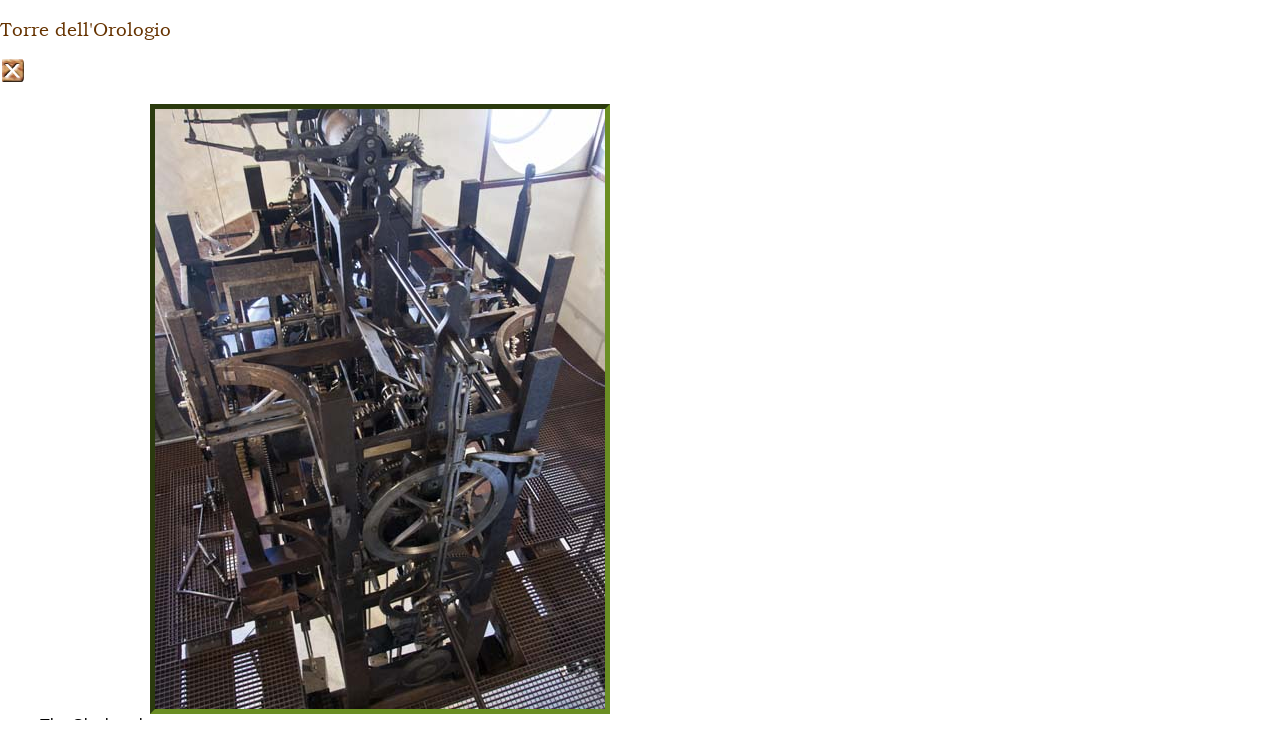

--- FILE ---
content_type: text/html; charset=UTF-8
request_url: https://www.strollingguides.co.uk/workshop/darkroom/galleries/popup.php?id=8429&z=m
body_size: 472
content:
<!DOCTYPE HTML>
<html lang="en">
<head>
<title>Strolling Guides - Pop Up</title>
<meta name="robots" content="noindex, nofollow">
<meta charset="utf-8">
<meta name="author" content="Anthony Houghton">
<meta name="viewport" content="width=device-width, initial-scale=1.0">
<script asynch src="/scripts/javascript/strollinghead.js"></script>
<script defer src="/scripts/javascript/option_SubPages.js.php"></script>
<link rel="shortcut icon" href="/favicon.ico" type="image/x-icon">
<link rel="stylesheet" type="text/css" href="/scripts/styles/strolling5.css">
<link rel="stylesheet" type="text/css" href="popup.css">
</head>

<body onLoad="loader();">
<header class="fixedHeader">
		<h3 onDblClick="void(0);"  onClick="window.close(); return false;">Torre dell'Orologio</h3>
		<a id="icon_sg_48" href="/workshop/lobby/pages/lobby.php" title="Go to Home Page">Home</a>
		<a class="btnclose" href="/books/venice/places/orologio.php" onClick="history.back(); return false;" title="Close">Close</a>
</header>
<main id="photoframe">			<figure>
			<img src="/photos/400D/20/large/IMG21684-Clock-Torre-dell-Orologio-Venice-Venezia.jpg" class="galImg" title="The Clockwork" alt="Clockwork,Torre dell'Orologio,St Mark's Clock,Venice,Venezia" id="photo">
			<figcaption>The Clockwork</figcaption>
			</figure>
</main>	
<script>function loader(){self.focus();}</script>
	<dialog id="dimmer" class="dimmer">
		<div id="popbody" class="popbody"></div>
	</dialog>
<script defer src="/scripts/javascript/strolling.js.php"></script>
</body>
</html>
	

--- FILE ---
content_type: text/css
request_url: https://www.strollingguides.co.uk/workshop/darkroom/galleries/popup.css
body_size: -132
content:
@charset "utf-8";
/* CSS Document */
#photoframe {padding-top: 5px;}
.floatingHeader {max-height: 1rem;}

--- FILE ---
content_type: text/css
request_url: https://www.strollingguides.co.uk/scripts/styles/all5.css
body_size: 2640
content:
/* CSS Document  - Included in strolling5.css */
/*@view-transition {navigation: auto;}*/

*
{
	box-sizing: border-box;
}
body {
	--inlinepadding: 5px;
	
	color: black; margin-inline: auto; max-inline-size: calc(var(--bodywidth) + 2 * var(--inlinepadding)); 
	font-family: var(--defaultBodyFontFamily); font-size: 100%; line-height: 1.2;
}
/*scrollbar-base-color:var(--generalBackground);*/

header, main, footer {clear: both; position: relative;}
header {margin-inline: auto;}
main {margin-inline: auto; padding-inline: var(--inlinepadding);}
footer {margin: 10px auto 1rem; padding-inline: var(--inlinepadding);}

.overline {clear: both; margin: 2rem 0 0; position: relative;}
.overline h2 {border-top: #630 thin solid; margin: 0;}

/*article, section, main > div {position: relative;}*/
article p:first-of-type, section p:first-of-type, main > div > p:first-of-type {margin-top: 0;}
@media (pointer: fine), (pointer: none) 
{
	/* desktop */

}
@media (pointer: fine) and (any-pointer: coarse) 
{
	/* touch desktop */
	html {scroll-padding-top: 60px;}

	main > p:first-of-type {clear: left;}
	main > article.overline {margin: 0;}
	/*header {width: 100%;}*/
	footer {padding: 2px;}
}
@media (pointer: coarse)
{
	/* mobile device */
	.overline {padding: var(--fixedHeaderHeight) 0 0; margin: 0;}
}
button, input, optgroup, select, textarea {font-family: var(--defaultBodyFontFamily); font-size: small;} /* Were reset in normalize.css */
button[type="button"] {border-style: none; padding: 0;}
blockquote {font-size: small;}
h1, h2 {font-family: var(--defaultBookFontFamily); color: var(--fontBrown); margin-bottom: 0.2rem; font-weight: bold;}
h3, h4 {font-family: var(--defaultBookFontFamily); color: var(--fontBrown); font-weight: normal;}
h2 {font-size: x-large;}
option {padding: 0;}
ul, ol {margin: 0; padding: 0;}
li {margin: 0; padding: 0;}

/* Odds and Ends */
.skip-to-content {width: min(var(--bodywidth), 100%); margin-inline: auto;text-align: center; display: block; position: absolute; text-indent: -3000px; overflow: hidden;}
.skip-to-content:focus {position: sticky; text-indent: inherit;}

.constructionBanner {text-align: center; font-weight: bold; margin: 0; width: 100%; position: sticky; top: 0;}
#deadPage {background-color: red; z-index: 99; position: sticky;}
#draftPage {background-color: yellow; z-index: 99; position: sticky;}

.newFlash {width: 50px; height: 16px; vertical-align: middle; background-image: url(/images/new.png); display: inline-block; text-align: center; font-size: 10px; font-weight: bold; padding-top: 4px; color: red;} /* New Flash */
#ajhsig {background-image: url(/images/ornaments/sig1.gif); height: 34px; text-indent: -3000px; overflow: hidden; background-repeat: no-repeat; background-position: right;}
.alphabet {font-size: medium; font-family: var(--defaultBookFontFamily); text-align:center; font-weight:bold; background-color:#FF9966; margin: 0; border-radius: 4px;} /* A-Z strip in Glossary and Site Map */

@media screen 
{
	.breadcrumbs {font-size: x-small; font-weight: bold; margin: 0 0 10px;}
	.externalLink::after, .what3words::after {content: url(/images/external.gif); padding-left: 2px;} /* Class needed for in-line links */
	/*.what3words::before {content: url(/images/partners/what3words.png); vertical-align: sub; padding-right: 5px;}*/
}
@media print {.breadcrumbs {display: none;}}
@media (pointer: coarse)  
{
	/* mobile device */
	.alphabet {font-size: x-large;}
}

/* Action tags */
@media screen
{
	/*a:focus {outline: goldenrod groove;}*/
	a:link {color: #CC6633;}
	a:visited {color: #660000;}
	a:hover, a:focus {color: #FF6633;}
	a:focus {outline: var(--outlineGeneral); outline-offset: 1px;}
	a:active {color: #FF6633;}
	
	/* used by mcsmail !!! */
	/*#assertions a:focus {outline: goldenrod groove;}*/
	#assertions a:link {color: #B8860B;}
	#assertions a:visited {color: #B8860B;}
	#assertions a:hover, #assertions a:focus {color: #CC3300;}
	#assertions a:active {color: #CC9933;}
	
	a.gazLink:link {color: var(--galleryYellow)}
	a.gazLink:visited {color: #CC9900;}
	a.gazLink:hover, a.gazLink:focus {color: #FF9966;}
	a.gazLink:focus {outline: var(--outlineGallery); outline-offset: 1px;}
	a.gazLink:active {color: #FF9900;}
	
	.glossary, .poptext					 {border-bottom: 1px dashed var(--borderBrown)}
	/*a.glossary:focus, .poptext:focus 	 {outline: goldenrod groove;}*/
	a.glossary:link, .poptext:link		 {color: #CC6633; text-decoration: none;}
	a.glossary:visited, .poptext:visited {color: #660000; text-decoration: none;}
	a.glossary:hover, a.glossary:focus, .poptext:hover .poptext:focus {color: #FF6633; text-decoration: none;}
	a.glossary:active, .poptext:active	 {color: #FF6633; text-decoration: none;}
	
	.poptext::before {content: url(/images/photo.gif); padding-right: 2px;}
	.skip-navigation {display: none;}
	.skip-breadcrumbs {display: none;}
	.skip-gallery {display: none;}
}
@media print
{
	/* Action tags */
	a {text-decoration: none;}
	a:link {color: Black;}
	a:visited {color: Black;}
	a:hover {color: Black;}
	a:active {color: Black;}
	
	/* used by mcsmail !!! */
	#assertions a:link {color: #B8860B;}
	#assertions a:visited {color: #B8860B;}
	#assertions a:hover {color: #B8860B;}
	#assertions a:active {color: #B8860B;}
	
	.gazLink {font-size: small;}
	a.gazLink:link {color: Black}
	a.gazLink:visited {color: Black;}
	a.gazLink:hover {color: Black;}
	a.gazLink:active {color: Black;}
	
	a.glossary:link {color: Black}
	a.glossary:visited {color: Black;}
	a.glossary:hover{color: Black;}
	a.glossary:active {color: Black;}
}

/* General Classes */
@media screen
{
	.general {background-image: var(--generalImage); background-color: var(--generalBackground);}
	.place {background-image: var(--generalImage); background-color: var(--generalBackground); }
	.walk {background-image: var(--walkImage); background-color: var(--generalBackground);}
	.boxOut {background-color: var(--bookBackground); background-image: var(--bookImage);}
}
.boxOut {border: 1px solid var(--borderBrown); border-radius: 5px;}
.bullets > li {margin: 0 0 1rem 1rem}

/* Cookie Message */
#cookiemessage {position: sticky; top: 0; z-index: 9999; width: min(var(--bodywidth), calc(100% - 20px)); margin: 10px auto; padding: 5px;
	display: flex; flex-direction: row-reverse;}
#cookiemessage aside {font-size: small;}
#cookiemessage .btnbigclose {margin: auto; min-width: 75px;}

/* Used on Regional Map pages: New Forest, Dorset & Cornwall */
#bookmenu {margin: 0; padding: 0;}
#bookmenu li {margin: 0; list-style: none;}
#bookmenu p {margin-top: 0;}

.thumbplace {float: left; width: 166px;}
.thumbplace figure {margin: 2px 0; display: flex; flex-direction: column; text-align: center;}
.thumbplace img {cursor: zoom-in; border: 3px inset var(--borderThumbnail); margin: 0 auto;}
.thumbplace figcaption {font-size: x-small; color:var(--fontBrown); margin: 0 auto;}

@media screen
{
	.thumbplace {border: solid 1px var(--borderWheat);}
}

/* Internal Links and Menus */ 
/* N.B. linkhide only printed if logged in */
@media screen {
	.linkint, .linkhide {clear: both; color: var(--galleryYellow); background-color: var(--galleryBackground);  background-image: var(--galleryImage); margin: 0 0 10px 0; padding: 0 5px 5px; border-radius: 5px;}
	.linkint {border: 1px solid var(--galleryYellow); position: relative; display: flex;}
	.linkhide {border: 1px solid #FF0000;}
	.linkint li, .linkhide li {display: inline list-item; list-style-image: url(/images/bullet.gif); margin: 0 1rem;}
}
@media print {.linkint, .linkhide {display: none;}}

@media (pointer: fine), (pointer: none) 
{
	/* desktop */
	.gazLink {font-size: small;}
	.linkhide {display: none;} 
	.linkint li {display: list-item;}
	#submenu_intro {grid-area: intro;}
	#submenu_area {grid-area: area;}
	#submenu_area .gazLink {font-size: smaller;}
	#submenu_subject {grid-area: subject;}
	#submenu_place {grid-area: place;}
	#submenu_walk {grid-area: walk;}
	#submenu_gazetteer {grid-area: gazetteer;}
	#submenu_event {grid-area: event;}
	#submenu_gallery {grid-area: gallery;}
}
@media (pointer: fine) and (any-pointer: coarse) 
{
	/* touch desktop */
	.menumap {grid-template-areas: none !important;}	
	.gazLink {font-size: large;}
}
@media (pointer: coarse)  
{
	/* mobile device */
	.gazLink {font-size: medium;}
	#searchform {flex-direction: column;}
	#searchform label {margin: 0 0 0.5rem;}
}

/*@media only screen and (max-width: var(--bodywidth)) {}}*/
/* Gazzetteer Menus */
.menumap {background-image: var(--galleryImage); background-color: var(--galleryBackground); clear: both; margin: 1rem 0;  padding: 0.5rem; display: grid; grid-gap: 1rem; position: relative;}
.menumap h2 {color: var(--galleryYellow); margin: 0;}

@media screen 
{
	.menumap {border: thick ridge var(--borderYellow); border-radius: 7px; box-shadow: 2px 2px 4px Black;}
	/*.menumap ul {padding: 0; margin: 0}*/
	.menumap ul li {list-style-image: url(/images/bullet.gif); margin: 0 0 0 1rem; padding: 0;} 
	.menumap .btnMenu, .linkint .btnMenu {right: 5px; top: 1px;}
	
	#submenu_intro h2::before	  {content: url(/images/buttons/btn_dot.png) " ";}
	#submenu_area h2::before      {content: url(/images/buttons/btn_zoom.png) " ";}
	#submenu_subject h2::before   {content: url(/images/buttons/btn_dot.png) " ";}
	#submenu_place h2::before     {content: url(/images/buttons/btn_star.png) " ";}
	#submenu_walk h2::before      {content: url(/images/buttons/btn_foot.png) " ";}
	#submenu_gazetteer h2::before {content: url(/images/buttons/btn_sStar.png) " ";}
	#submenu_event h2::before     {content: url(/images/buttons/btn_dot.png) " ";}
	#submenu_gallery h2::before   {content: url(/images/buttons/btn_photo.png) " ";}
}

@media print {.menumap {display: none;/*color: #660000; border: thin solid var(--borderYellow);*/}}

/* Keyword Search */
#searchform {font-size: small; padding: 10px; overflow: hidden; display: flex; flex-direction: row; align-items: center; justify-content: space-between;
	flex-wrap: wrap;}
#searchform input {min-width: 18em;}
#searchform label {font-weight: bold;}

/* Google Ads N.B. Media Queries upside down * /
	#googleAdsWide, #googleAdsNarrow, #googleAdsLinkUnit {background-color: white; padding: 0; overflow: hidden; border: 1px solid #FF9900;  border-radius: 5px;}
	#googleAdsWide, #googleAdsLinkUnit {width: 100%; clear: both; margin-bottom: 10px; margin-top: 2px;}
	#googleAdsWide {text-align: center; padding: 10px 0;}
	#googleAdsNarrow {clear: both; margin: 0 auto 10px; text-align: center;}
	.adsbygoogle {display: inline-block;}
	.adsbygoogleAdsWide   {width: 320px; height: 50px;}
	.adsbygoogleAdsNarrow {width: 320px; height: 50px;}
}
@media (pointer: fine), (pointer: none) 
{
	/* desktop * /
}
@media (pointer: fine) and (any-pointer: coarse) 
{
	/* touch desktop * /
	#googleAdsNarrow {float: right; margin: 12px 0; clear: none;}
	.asbygoogleLinkUnit   {width: 100%; height: 15px}
	.adsbygoogleAdsWide   {width: 728px; height: 90px;}
}
@media (pointer: coarse)  
{
	/* mobile device * /
	#googleAdsNarrow {width: 468px;margin: 0 auto 12px;}
	#googleAdsLinkUnit {text-align: left; height: 20px; display: block;}
	.asbygoogleLinkUnit   {width: 100%; height: 15px}
	.adsbygoogleAdsWide   {width: 468px; height: 60px;}
	.adsbygoogleAdsNarrow {width: 468px; height: 60px;}
}

@media print {#googleAdsWide, #googleAdsNarrow, #googleAdsLinkUnit {display: none;}}*/



--- FILE ---
content_type: text/css
request_url: https://www.strollingguides.co.uk/scripts/styles/zoomdiv.css
body_size: 499
content:
@charset "utf-8";
/* CSS Document */
/* Zoom Buttons */
	/*#zoomdiv {aspect-ratio: auto; max-width: fit-content;}*/
	#zoomdiv 
	{
		--btnzoom1_selected: -335px -66px;
		--btnzoom2_selected: -358px -66px;
		--btnzoom3_selected: -380px -66px;
		--btnzoom1_unselected: -335px  -0px;
		--btnzoom2_unselected: -358px  -0px;
		--btnzoom3_unselected: -380px  -0px;
		--btnzoom1_hover: -358px -22px;
		--btnzoom2_hover: -335px -22px;
		--btnzoom3_hover: -380px -22px;
		--btnzoom1_active: -358px -44px;
		--btnzoom2_active: -335px -44px;
		--btnzoom3_active: -380px -44px;
		--zoomratio_small:	0.75;
		--zoomratio_medium:	0.92;
		--zoomratio_large:	1;
	}
	
	/*#zoomdiv h3::before {content: "width: "attr(data-photo-width)"px "};
	#zoomdiv[data-photo-width^='60'].small {width: 400px;}
	#zoomdiv[data-photo-width='451'] {width: 200px;}*/
	
	#zoomdiv.small	{width: calc(var(--photoWidth) * var(--zoomratio_small));}
	#zoomdiv.small	#btnzoom1			{background-position: var(--btnzoom1_selected);}
	#zoomdiv.small	#btnzoom2			{background-position: var(--btnzoom2_unselected);}
	#zoomdiv.small	#btnzoom2:hover 	{background-position: var(--btnzoom2_hover);}
	#zoomdiv.small	#btnzoom2:active	{background-position: var(--btnzoom2_active);}
	#zoomdiv.small	#btnzoom3			{background-position: var(--btnzoom3_unselected);}
	#zoomdiv.small	#btnzoom3:hover  	{background-position: var(--btnzoom3_hover);}
	#zoomdiv.small	#btnzoom3:active 	{background-position: var(--btnzoom3_active);}

	#zoomdiv.medium	{width: calc(var(--photoWidth) * var(--zoomratio_medium));}
	#zoomdiv.medium #btnzoom2   		{background-position: var(--btnzoom2_selected);}
	#zoomdiv.medium #btnzoom1			{background-position: var(--btnzoom1_unselected);}
	#zoomdiv.medium #btnzoom1:hover  	{background-position: var(--btnzoom1_hover);}
	#zoomdiv.medium #btnzoom1:active 	{background-position: var(--btnzoom1_active);}
	#zoomdiv.medium	#btnzoom3			{background-position: var(--btnzoom3_unselected);}
	#zoomdiv.medium	#btnzoom3:hover  	{background-position: var(--btnzoom3_hover);}
	#zoomdiv.medium	#btnzoom3:active 	{background-position: var(--btnzoom3_active);}

	#zoomdiv.large	 {width: calc(var(--photoWidth) * var(--zoomratio_large));}
	#zoomdiv.large	#btnzoom3			{background-position: var(--btnzoom3_selected);}
	#zoomdiv.large	#btnzoom1			{background-position: var(--btnzoom1_unselected);}
	#zoomdiv.large	#btnzoom1:hover  	{background-position: var(--btnzoom1_hover);}
	#zoomdiv.large	#btnzoom1:active 	{background-position: var(--btnzoom1_active);}
	#zoomdiv.large	#btnzoom2			{background-position: var(--btnzoom2_unselected);}
	#zoomdiv.large	#btnzoom2:hover 	{background-position: var(--btnzoom2_hover);}
	#zoomdiv.large	#btnzoom2:active	{background-position: var(--btnzoom2_active);}

	#zoombuttons {margin: 0; padding: 0; display: flex; flex-direction: row;}
	#zoombuttons input {display:none;}
	
	#zoombuttons label {margin: 0; padding: 0; width: 23px; height: 22px; text-indent: -3000px; overflow: hidden;  background-image: var(--buttonGal); background-repeat: no-repeat;}
	#zoombuttons label:focus-within	{outline: var(--outlineGallery); outline-offset: 1px;}
	#zoombuttons a {width: inherit; height: inherit; display: block; cursor: pointer;}
@media (pointer: fine), (pointer: none) 
{
	/* desktop */
}
@media (pointer: fine) and (any-pointer: coarse) 
{
	/* touch desktop */
}
@media (pointer: coarse)  
{
	/* mobile device */
	#zoomdiv.small, #zoomdiv.medium, #zoomdiv.large {width: auto;}
	#zoombuttons, #shareButton {display: none;}
}
@media (pointer: coarse)  and (orientation: landscape)
{
	#zoomdiv .thumbbuttons {display: none;}
}
@media print
{
	#zoomdiv.small {width: auto;}
	#zoomdiv.medium {width: auto;}
	#zoomdiv.large {width: auto;}
	#zoombuttons {display: none;}
}

